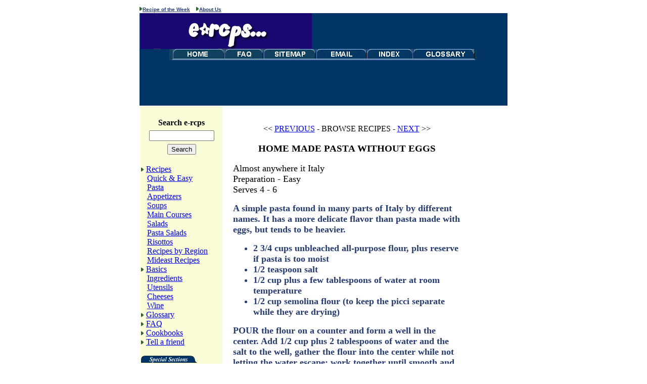

--- FILE ---
content_type: text/html
request_url: https://www.e-rcps.com/pasta/basics/strangozzi.shtml
body_size: 9132
content:
<!-- PTS 3/8/01 --><html><head><meta content="text/html; charset=windows-1252" http-equiv="Content-Type"/>
<script>var __ezHttpConsent={setByCat:function(src,tagType,attributes,category,force,customSetScriptFn=null){var setScript=function(){if(force||window.ezTcfConsent[category]){if(typeof customSetScriptFn==='function'){customSetScriptFn();}else{var scriptElement=document.createElement(tagType);scriptElement.src=src;attributes.forEach(function(attr){for(var key in attr){if(attr.hasOwnProperty(key)){scriptElement.setAttribute(key,attr[key]);}}});var firstScript=document.getElementsByTagName(tagType)[0];firstScript.parentNode.insertBefore(scriptElement,firstScript);}}};if(force||(window.ezTcfConsent&&window.ezTcfConsent.loaded)){setScript();}else if(typeof getEzConsentData==="function"){getEzConsentData().then(function(ezTcfConsent){if(ezTcfConsent&&ezTcfConsent.loaded){setScript();}else{console.error("cannot get ez consent data");force=true;setScript();}});}else{force=true;setScript();console.error("getEzConsentData is not a function");}},};</script>
<script>var ezTcfConsent=window.ezTcfConsent?window.ezTcfConsent:{loaded:false,store_info:false,develop_and_improve_services:false,measure_ad_performance:false,measure_content_performance:false,select_basic_ads:false,create_ad_profile:false,select_personalized_ads:false,create_content_profile:false,select_personalized_content:false,understand_audiences:false,use_limited_data_to_select_content:false,};function getEzConsentData(){return new Promise(function(resolve){document.addEventListener("ezConsentEvent",function(event){var ezTcfConsent=event.detail.ezTcfConsent;resolve(ezTcfConsent);});});}</script>
<script>if(typeof _setEzCookies!=='function'){function _setEzCookies(ezConsentData){var cookies=window.ezCookieQueue;for(var i=0;i<cookies.length;i++){var cookie=cookies[i];if(ezConsentData&&ezConsentData.loaded&&ezConsentData[cookie.tcfCategory]){document.cookie=cookie.name+"="+cookie.value;}}}}
window.ezCookieQueue=window.ezCookieQueue||[];if(typeof addEzCookies!=='function'){function addEzCookies(arr){window.ezCookieQueue=[...window.ezCookieQueue,...arr];}}
addEzCookies([{name:"ezoab_396",value:"mod1-c; Path=/; Domain=e-rcps.com; Max-Age=7200",tcfCategory:"store_info",isEzoic:"true",},{name:"ezosuibasgeneris-1",value:"3a299141-2cd1-4ca1-64a7-d8803c95e25c; Path=/; Domain=e-rcps.com; Expires=Wed, 20 Jan 2027 16:26:31 UTC; Secure; SameSite=None",tcfCategory:"understand_audiences",isEzoic:"true",}]);if(window.ezTcfConsent&&window.ezTcfConsent.loaded){_setEzCookies(window.ezTcfConsent);}else if(typeof getEzConsentData==="function"){getEzConsentData().then(function(ezTcfConsent){if(ezTcfConsent&&ezTcfConsent.loaded){_setEzCookies(window.ezTcfConsent);}else{console.error("cannot get ez consent data");_setEzCookies(window.ezTcfConsent);}});}else{console.error("getEzConsentData is not a function");_setEzCookies(window.ezTcfConsent);}</script><script type="text/javascript" data-ezscrex='false' data-cfasync='false'>window._ezaq = Object.assign({"edge_cache_status":11,"edge_response_time":33,"url":"https://www.e-rcps.com/pasta/basics/strangozzi.shtml"}, typeof window._ezaq !== "undefined" ? window._ezaq : {});</script><script type="text/javascript" data-ezscrex='false' data-cfasync='false'>window._ezaq = Object.assign({"ab_test_id":"mod1-c"}, typeof window._ezaq !== "undefined" ? window._ezaq : {});window.__ez=window.__ez||{};window.__ez.tf={};</script><script type="text/javascript" data-ezscrex='false' data-cfasync='false'>window.ezDisableAds = true;</script>
<script data-ezscrex='false' data-cfasync='false' data-pagespeed-no-defer>var __ez=__ez||{};__ez.stms=Date.now();__ez.evt={};__ez.script={};__ez.ck=__ez.ck||{};__ez.template={};__ez.template.isOrig=true;__ez.queue=__ez.queue||function(){var e=0,i=0,t=[],n=!1,o=[],r=[],s=!0,a=function(e,i,n,o,r,s,a){var l=arguments.length>7&&void 0!==arguments[7]?arguments[7]:window,d=this;this.name=e,this.funcName=i,this.parameters=null===n?null:w(n)?n:[n],this.isBlock=o,this.blockedBy=r,this.deleteWhenComplete=s,this.isError=!1,this.isComplete=!1,this.isInitialized=!1,this.proceedIfError=a,this.fWindow=l,this.isTimeDelay=!1,this.process=function(){f("... func = "+e),d.isInitialized=!0,d.isComplete=!0,f("... func.apply: "+e);var i=d.funcName.split("."),n=null,o=this.fWindow||window;i.length>3||(n=3===i.length?o[i[0]][i[1]][i[2]]:2===i.length?o[i[0]][i[1]]:o[d.funcName]),null!=n&&n.apply(null,this.parameters),!0===d.deleteWhenComplete&&delete t[e],!0===d.isBlock&&(f("----- F'D: "+d.name),m())}},l=function(e,i,t,n,o,r,s){var a=arguments.length>7&&void 0!==arguments[7]?arguments[7]:window,l=this;this.name=e,this.path=i,this.async=o,this.defer=r,this.isBlock=t,this.blockedBy=n,this.isInitialized=!1,this.isError=!1,this.isComplete=!1,this.proceedIfError=s,this.fWindow=a,this.isTimeDelay=!1,this.isPath=function(e){return"/"===e[0]&&"/"!==e[1]},this.getSrc=function(e){return void 0!==window.__ezScriptHost&&this.isPath(e)&&"banger.js"!==this.name?window.__ezScriptHost+e:e},this.process=function(){l.isInitialized=!0,f("... file = "+e);var i=this.fWindow?this.fWindow.document:document,t=i.createElement("script");t.src=this.getSrc(this.path),!0===o?t.async=!0:!0===r&&(t.defer=!0),t.onerror=function(){var e={url:window.location.href,name:l.name,path:l.path,user_agent:window.navigator.userAgent};"undefined"!=typeof _ezaq&&(e.pageview_id=_ezaq.page_view_id);var i=encodeURIComponent(JSON.stringify(e)),t=new XMLHttpRequest;t.open("GET","//g.ezoic.net/ezqlog?d="+i,!0),t.send(),f("----- ERR'D: "+l.name),l.isError=!0,!0===l.isBlock&&m()},t.onreadystatechange=t.onload=function(){var e=t.readyState;f("----- F'D: "+l.name),e&&!/loaded|complete/.test(e)||(l.isComplete=!0,!0===l.isBlock&&m())},i.getElementsByTagName("head")[0].appendChild(t)}},d=function(e,i){this.name=e,this.path="",this.async=!1,this.defer=!1,this.isBlock=!1,this.blockedBy=[],this.isInitialized=!0,this.isError=!1,this.isComplete=i,this.proceedIfError=!1,this.isTimeDelay=!1,this.process=function(){}};function c(e,i,n,s,a,d,c,u,f){var m=new l(e,i,n,s,a,d,c,f);!0===u?o[e]=m:r[e]=m,t[e]=m,h(m)}function h(e){!0!==u(e)&&0!=s&&e.process()}function u(e){if(!0===e.isTimeDelay&&!1===n)return f(e.name+" blocked = TIME DELAY!"),!0;if(w(e.blockedBy))for(var i=0;i<e.blockedBy.length;i++){var o=e.blockedBy[i];if(!1===t.hasOwnProperty(o))return f(e.name+" blocked = "+o),!0;if(!0===e.proceedIfError&&!0===t[o].isError)return!1;if(!1===t[o].isComplete)return f(e.name+" blocked = "+o),!0}return!1}function f(e){var i=window.location.href,t=new RegExp("[?&]ezq=([^&#]*)","i").exec(i);"1"===(t?t[1]:null)&&console.debug(e)}function m(){++e>200||(f("let's go"),p(o),p(r))}function p(e){for(var i in e)if(!1!==e.hasOwnProperty(i)){var t=e[i];!0===t.isComplete||u(t)||!0===t.isInitialized||!0===t.isError?!0===t.isError?f(t.name+": error"):!0===t.isComplete?f(t.name+": complete already"):!0===t.isInitialized&&f(t.name+": initialized already"):t.process()}}function w(e){return"[object Array]"==Object.prototype.toString.call(e)}return window.addEventListener("load",(function(){setTimeout((function(){n=!0,f("TDELAY -----"),m()}),5e3)}),!1),{addFile:c,addFileOnce:function(e,i,n,o,r,s,a,l,d){t[e]||c(e,i,n,o,r,s,a,l,d)},addDelayFile:function(e,i){var n=new l(e,i,!1,[],!1,!1,!0);n.isTimeDelay=!0,f(e+" ...  FILE! TDELAY"),r[e]=n,t[e]=n,h(n)},addFunc:function(e,n,s,l,d,c,u,f,m,p){!0===c&&(e=e+"_"+i++);var w=new a(e,n,s,l,d,u,f,p);!0===m?o[e]=w:r[e]=w,t[e]=w,h(w)},addDelayFunc:function(e,i,n){var o=new a(e,i,n,!1,[],!0,!0);o.isTimeDelay=!0,f(e+" ...  FUNCTION! TDELAY"),r[e]=o,t[e]=o,h(o)},items:t,processAll:m,setallowLoad:function(e){s=e},markLoaded:function(e){if(e&&0!==e.length){if(e in t){var i=t[e];!0===i.isComplete?f(i.name+" "+e+": error loaded duplicate"):(i.isComplete=!0,i.isInitialized=!0)}else t[e]=new d(e,!0);f("markLoaded dummyfile: "+t[e].name)}},logWhatsBlocked:function(){for(var e in t)!1!==t.hasOwnProperty(e)&&u(t[e])}}}();__ez.evt.add=function(e,t,n){e.addEventListener?e.addEventListener(t,n,!1):e.attachEvent?e.attachEvent("on"+t,n):e["on"+t]=n()},__ez.evt.remove=function(e,t,n){e.removeEventListener?e.removeEventListener(t,n,!1):e.detachEvent?e.detachEvent("on"+t,n):delete e["on"+t]};__ez.script.add=function(e){var t=document.createElement("script");t.src=e,t.async=!0,t.type="text/javascript",document.getElementsByTagName("head")[0].appendChild(t)};__ez.dot=__ez.dot||{};__ez.queue.addFileOnce('/detroitchicago/boise.js', '/detroitchicago/boise.js?gcb=195-0&cb=5', true, [], true, false, true, false);__ez.queue.addFileOnce('/parsonsmaize/abilene.js', '/parsonsmaize/abilene.js?gcb=195-0&cb=e80eca0cdb', true, [], true, false, true, false);__ez.queue.addFileOnce('/parsonsmaize/mulvane.js', '/parsonsmaize/mulvane.js?gcb=195-0&cb=e75e48eec0', true, ['/parsonsmaize/abilene.js'], true, false, true, false);__ez.queue.addFileOnce('/detroitchicago/birmingham.js', '/detroitchicago/birmingham.js?gcb=195-0&cb=539c47377c', true, ['/parsonsmaize/abilene.js'], true, false, true, false);</script>
<script src="https://p.si7.com/si7.js?d=c12d78185653cc6731700a053615c5ab" async></script>
<script data-ezscrex="false" type="text/javascript" data-cfasync="false">window._ezaq = Object.assign({"ad_cache_level":0,"adpicker_placement_cnt":0,"ai_placeholder_cache_level":0,"ai_placeholder_placement_cnt":-1,"domain":"e-rcps.com","domain_id":396,"ezcache_level":0,"ezcache_skip_code":14,"has_bad_image":0,"has_bad_words":0,"is_sitespeed":0,"lt_cache_level":0,"response_size":18888,"response_size_orig":12963,"response_time_orig":22,"template_id":5,"url":"https://www.e-rcps.com/pasta/basics/strangozzi.shtml","word_count":0,"worst_bad_word_level":0}, typeof window._ezaq !== "undefined" ? window._ezaq : {});__ez.queue.markLoaded('ezaqBaseReady');</script>
<script type='text/javascript' data-ezscrex='false' data-cfasync='false'>
window.ezAnalyticsStatic = true;

function analyticsAddScript(script) {
	var ezDynamic = document.createElement('script');
	ezDynamic.type = 'text/javascript';
	ezDynamic.innerHTML = script;
	document.head.appendChild(ezDynamic);
}
function getCookiesWithPrefix() {
    var allCookies = document.cookie.split(';');
    var cookiesWithPrefix = {};

    for (var i = 0; i < allCookies.length; i++) {
        var cookie = allCookies[i].trim();

        for (var j = 0; j < arguments.length; j++) {
            var prefix = arguments[j];
            if (cookie.indexOf(prefix) === 0) {
                var cookieParts = cookie.split('=');
                var cookieName = cookieParts[0];
                var cookieValue = cookieParts.slice(1).join('=');
                cookiesWithPrefix[cookieName] = decodeURIComponent(cookieValue);
                break; // Once matched, no need to check other prefixes
            }
        }
    }

    return cookiesWithPrefix;
}
function productAnalytics() {
	var d = {"pr":[6],"omd5":"e375d9eda239f002a0a07d04c8dfd852","nar":"risk score"};
	d.u = _ezaq.url;
	d.p = _ezaq.page_view_id;
	d.v = _ezaq.visit_uuid;
	d.ab = _ezaq.ab_test_id;
	d.e = JSON.stringify(_ezaq);
	d.ref = document.referrer;
	d.c = getCookiesWithPrefix('active_template', 'ez', 'lp_');
	if(typeof ez_utmParams !== 'undefined') {
		d.utm = ez_utmParams;
	}

	var dataText = JSON.stringify(d);
	var xhr = new XMLHttpRequest();
	xhr.open('POST','/ezais/analytics?cb=1', true);
	xhr.onload = function () {
		if (xhr.status!=200) {
            return;
		}

        if(document.readyState !== 'loading') {
            analyticsAddScript(xhr.response);
            return;
        }

        var eventFunc = function() {
            if(document.readyState === 'loading') {
                return;
            }
            document.removeEventListener('readystatechange', eventFunc, false);
            analyticsAddScript(xhr.response);
        };

        document.addEventListener('readystatechange', eventFunc, false);
	};
	xhr.setRequestHeader('Content-Type','text/plain');
	xhr.send(dataText);
}
__ez.queue.addFunc("productAnalytics", "productAnalytics", null, true, ['ezaqBaseReady'], false, false, false, true);
</script>
<!-- Copyright © 2000,2012 e-rcps.com, All Rights Reserved -->
<link rel="shortcut icon" href="//www.e-rcps.com/favicon.ico"/>
<meta name="robots" content="index,follow"/>
<meta http-equiv="Expires" content="-1"/>
<meta http-equiv="Pragma" content="no_cache"/>
<meta http-equiv="Cache-Control" content="no_cache"/>
<base href="https://www.e-rcps.com/pasta/"/>

<title>HOME MADE PASTA WITHOUT EGGS - Pici, Strangozzi, Umbricelli, Strozzapreti</title>

<meta name="description" content="Home made pasta without egge"/>
<meta name="keywords" content="pasta, homemade, home made, no eggs, without eggs, pici, strangozzi, umbricelli, strozzapreti"/>
<meta name="target" content="pasta home made pasta without eggs, home, making, no eggs, pici, strangozzi, umbricelli, strozzapreti"/>
<meta http-equiv="Cache-Control" content="no-cache"/>

<!-- ValueClick Media POP-UNDER CODE v1.8 for e-rcps.com (12 hour) -->


<!-- InstanceEndEditable -->
<link rel='canonical' href='https://www.e-rcps.com/pasta/basics/strangozzi.shtml' />
<script type='text/javascript'>
var ezoTemplate = 'orig_site';
var ezouid = '1';
var ezoFormfactor = '1';
</script><script data-ezscrex="false" type='text/javascript'>
var soc_app_id = '0';
var did = 396;
var ezdomain = 'e-rcps.com';
var ezoicSearchable = 1;
</script></head>
<body>
<a name="top"></a><!-- MAIN TABLE-->
<center>
<table bgcolor="White" border="0" cellpadding="0" cellspacing="0" width="728">
	<tbody><tr>
		<td>
		<center><!-- TOP SECTION TABLE -->
			<table border="0" cellpadding="0" cellspacing="0" align="center" width="728" bgcolor="#003366">
				<tbody><tr>
					<td colspan="3" bgcolor="#FFFFFF"><img alt="-" border="0" height="9" src="/pasta/img/arrow.gif" width="6"/><a href="/pasta/rcp/wk/rcp_wk.shtml"><b><font color="#253A70" face="verdana,helvetica,arial" size="1">Recipe of the Week</font></b></a>   <img alt="-" border="0" height="9" src="/pasta/img/arrow.gif" width="6"/><a href="/pasta/inf/bio.shtml"><b><font color="#253A70" face="verdana,helvetica,arial" size="1">About Us</font></b></a>
					</td>
				</tr>
				<tr bgcolor="#003366">
					<td><!-- img border="0" height="71" src="/pasta/img/left_panel.gif" width="154" alt="left panel" -->
					</td>
					<td><img alt="" src="/pasta/img/gp_logo_339.gif" border="0" height="71" width="339"/>
					</td>
					<td><!-- img alt="pasta" src="/pasta/img/right_panel.gif" border="0" height="71" width="152" -->
					</td>
				</tr>
				<tr>
<td valign="TOP" align="center" colspan="3"><img src="/pasta/img/menu_1.gif" usemap="#menu_1" name="Menu Bar" alt="Menu Bar" border="0"/>
<map name="menu_1">
<area shape="RECT" coords=" 183, -8, 281, 17" href="/pasta/inf/sitemap.shtml" alt="SiteMap"/>
<area shape="RECT" coords=" 106, -11, 178, 17" href="/pasta/inf/faq.shtml" alt="FAQ"/>
<area shape="RECT" coords=" 1, -11, 95, 19" href="/pasta/index.shtml" alt="HOME"/>
<area shape="RECT" coords=" 288, -10, 384, 19" href="/pasta/mail/ask_chef.php" target="_blank" alt="MAIL"/>
<area shape="RECT" coords=" 388, -11, 476, 19" href="/pasta/toc.shtml" alt="INDEX"/>
<area shape="RECT" coords=" 478, -10, 597, 19" href="/pasta/gl/gloss.shtml" alt="GLOSSARY"/>
</map>
<div id="div-gpt-ad-e_rcps_com-leader-1-0" style="width:728px; height:90px;">
<script type="text/javascript">
eval(ez_write_tag([[728,90],'e_rcps_com-leader-1']));
</script>
</div>

</td>
				</tr>
			</tbody></table></center><!-- MAIN SECTION HERE-->
		</td>
	</tr>
	<tr>
		<td>
			<table>
				<tbody><tr>					<!-- BEGIN INDEX HERE-->
					<td valign="top" bgcolor="#fbfcd8" width="140">
						<div align="center"><br/>	
<!-- Begin Search Box --> 
<form method="get" action="/cgi-bin/search/search.pl">
<table align="center" border="0" cellpadding="2">
<tbody><tr>
	<td valign="middle" align="center" style="font-weight:bold"><label for="fdse_Terms">Search e-rcps</label></td></tr>
<tr><td valign="middle"><tt><input value="" name="Terms" size="14" style="font-family:monospace" id="fdse_Terms"/></tt></td></tr>
<tr>	<td valign="middle" align="center"><input type="submit" class="submit" value="Search"/></td>
</tr>
</tbody></table>
</form>
<!-- End PicoSearc Box -->
						</div>
						<div align="left">
                        <img alt="green arrow" border="0" height="9" src="/pasta/img/arrow.gif" width="6"/> <a class="LTOP" href="/pasta/toc.shtml">Recipes</a><br/>
<img src="i/spacer2.gif" width="12" height="1" border="0" alt=""/><a class="LLST" href="/pasta/rcp/q_e.shtml">Quick &amp; Easy</a><br/>
<img src="i/spacer2.gif" width="12" height="1" border="0" alt=""/><a class="LLST" href="/pasta/rcp/index.shtml">Pasta</a><br/> 
<img src="i/spacer2.gif" width="12" height="1" border="0" alt=""/><a class="LLST" href="/pasta/rcp/antipasti/index.shtml">Appetizers</a><br/>  
<img src="i/spacer2.gif" width="12" height="1" border="0" alt=""/><a class="LLST" href="/pasta/rcp/soup/index.shtml">Soups</a><br/>
<img src="i/spacer2.gif" width="12" height="1" border="0" alt=""/><a class="LLST" href="/pasta/main/index.shtml">Main Courses</a><br/>
<img src="i/spacer2.gif" width="12" height="1" border="0" alt=""/><a class="LLST" href="/pasta/rcp/salad/index.shtml">Salads</a><br/>
<img src="i/spacer2.gif" width="12" height="1" border="0" alt=""/><a class="LLST" href="/pasta/rcp/p_salad/index.shtml">Pasta Salads</a><br/>
<img src="i/spacer2.gif" width="12" height="1" border="0" alt=""/><a class="LLST" href="/pasta/rcp/ris/index.shtml" target="_self">Risottos</a><br/>
<img src="i/spacer2.gif" width="12" height="1" border="0" alt=""/><a class="LLST" href="/pasta/inf/regions.shtml" target="_self">Recipes by Region</a><br/>
<img src="i/spacer2.gif" width="12" height="1" border="0" alt=""/><a class="LLST" href="/m_e/index.shtml" target="_self">Mideast Recipes</a><br/>
<img alt="green arrow" border="0" height="9" src="/pasta/img/arrow.gif" width="6"/> 
<a class="LTOP" href="/pasta/basics/index.shtml">Basics</a><br/>
<img src="i/spacer2.gif" width="12" height="1" border="0" alt=""/><a class="LLST" href="/pasta/basics/ingredients.shtml" target="_self">Ingredients</a><br/>     
<img src="i/spacer2.gif" width="12" height="1" border="0" alt=""/><a class="LLST" href="/pasta/basics/utensils.shtml" target="_self">Utensils</a><br/>     
<img src="i/spacer2.gif" width="12" height="1" border="0" alt=""/><a class="LLST" href="/pasta/inf/cheese.shtml" target="_self">Cheeses</a><br/>     
<img src="i/spacer2.gif" width="12" height="1" border="0" alt=""/><a class="LLST" href="/pasta/inf/wine.shtml" target="_self">Wine</a><br/>
<img alt="-" border="0" height="9" src="/pasta/img/arrow.gif" width="6"/> 
<a class="LTOP" href="/pasta/gl/gloss.shtml">Glossary</a><br/>
<img alt="green arrow" border="0" height="9" src="/pasta/img/arrow.gif" width="6"/> 
<a class="LTOP" href="/pasta/inf/faq.shtml">FAQ</a><br/>
<img alt="-" border="0" height="9" src="/pasta/img/arrow.gif" width="6"/> 
<a class="LTOP" href="/pasta/links/books.shtml">Cookbooks</a><br/>
<img alt="-" border="0" height="9" src="/pasta/img/arrow.gif" width="6"/> 
<a class="LTOP" href="/pasta/mail/tell_friend.php">Tell a friend<br/><br/>
<!-- #BeginLibraryItem "/Library/125x125.lbi" -->
<!-- 125x125 ad -->
<!-- #EndLibraryItem -->
<img alt="Special Sections" border="0" height="14" src="/pasta/img/sections.gif" width="111"/><br/>
</a><p><a class="LTOP" href="/pasta/mail/tell_friend.php"><img alt="arrow" border="0" height="9" src="/pasta/img/arrow.gif" width="6"/> 
</a><a class="LTOP" href="/pasta/links/classes.shtml" target="_self">Cooking Classes</a><br/>
<span class="TS">Cooking classes in the U.S. and Italy.</span><br/>
</p><hr align="left" width="80%"/>
<img alt="-" border="0" height="9" src="/pasta/img/arrow.gif" width="6"/> 
<a class="LTOP" href="/pasta/links/tours.shtml" target="_self">Gastronomy Tours</a><br/>
<span class="TS">Tour Wine &amp; Olive oil country and other regions.</span><br/>
<hr align="left" width="80%"/>
<img alt="arrow" border="0" height="9" src="/pasta/img/arrow.gif" width="6"/> 
<a class="LTOP" href="/pasta/links/sites.shtml" target="_self">Links</a><br/>
<span class="TS">Links to other sites of related interest.</span><br/>
<hr align="left" width="80%"/><img alt="-" border="0" height="9" src="/pasta/img/arrow.gif" width="6"/> 
<a class="LTOP" href="/pasta/inf/sources.shtml" target="_self"><b>Sources</b></a><br/>
<span class="TS">Where to buy special ingredients and utensils.</span><br/>
<hr align="left" width="80%"/><img alt="-" border="0" height="9" src="/pasta/img/arrow.gif" width="6"/> 
<a class="LTOP" href="/pasta/mail/ask_chef.php" target="_blank">Ask the Chef</a><br/>
<span class="TS">If you don&#39;t find your recipe.</span><br/>
<hr align="left" width="80%"/></div>
					<center>
<!-- 125X125 --> 



<br/><br/>
<p>
</p><div id="div-gpt-ad-e_rcps_com-sky-1-0" style="width:160px; height:600px;">
<script type="text/javascript">
eval(ez_write_tag([[160,600],'e_rcps_com-sky-1']));
</script>
</div>

<br/><p></p>
<p><a href="/pasta/links/privacy.shtml"><b>PRIVACY POLICY</b></a><br/></p></center>
					</td>
					<td valign="top" width="480">						<!-- INSERT TEXT HERE -->
					<center>
						<table border="0" cellpadding="0" cellspacing="0">
							<tbody><tr>
								<td width="450"><br/><!-- INSERT TEXT HERE -->
<p>
</p><center>
<!-- top480 -->
</center><p></p>
								<center>&lt;&lt; <a href="/pasta/basics/home_made.shtml"><span class="PVNX">PREVIOUS</span></a><span class="MBR"> - BROWSE RECIPES - </span><a href="/pasta/basics/p_spin.shtml"><span class="PVNX">NEXT</span></a> &gt;&gt;</center>
								<center><h3>HOME MADE PASTA WITHOUT EGGS</h3></center><!-- START_PRINT --><div class="KonaBody"><b><i><font size="+1"></font></i></b>
<p><font size="+1">Almost anywhere it Italy</font><br/><font size="+1">Preparation - Easy</font><br/><font size="+1">Serves 4 - 6</font></p>
<p><font color="#253A70" face="times new roman" size="+1"><b>A simple pasta found in many parts of Italy by different names.  It has a more delicate flavor than pasta made with eggs, but tends to be heavier.</b></font></p>
<p><font color="#253A70" face="times new roman" size="+1"><b></b></font></p><ul><font color="#253A70" face="times new roman" size="+1"><b>
	<li>2 3/4 cups unbleached all-purpose flour, plus reserve if pasta is too moist</li>
	<li>1/2 teaspoon salt</li>
	<li>1/2 cup plus a few tablespoons of water at room temperature</li>	
	<li>1/2 cup semolina flour (to keep the picci separate while they are drying)</li>
</b></font></ul><p></p>
<p><font color="#253A70" face="times new roman" size="+1"><b>POUR the flour on a counter and form a well in the center. Add 1/2 cup plus 2 tablespoons of water and the salt to the well, gather the flour into the center while not letting the water escape; work together until smooth and homogenous; you might need to add a little flour if the dough is too moist, or a little water if it is too dry. Wrap in a cloth and let rest for about an 1 hour on a wooden board.</b></font></p>
<p><font color="#253A70" face="times new roman" size="+1"><b>Roll the dough out on a lightly floured counter until it is 1/16 &#34; thick. Dust with semolina. Fold the dough over itself; cut into 1/8&#34;-wide pieces, making long strands. Untangle the strands; dust with semolina to prevent them from sticking.</b></font></p>
<p><font color="#253A70" face="times new roman" size="+1"><b>Cook is about 6 quarts of salted, boiling water - fresh pasta cooks quickly (2 - 5 minutes) to test often to make sure that it is &#39;al dente&#39;.</b></font></p>
<p><font color="#253A70" face="times new roman" size="+1"><b>Good with any delicate sauce like fresh tomato sauce or cream sauce with mushrooms.</b></font></p>
<p><em>Lo Chef</em></p>
<!-- p><font face="Courier New" size="-1"></font>Per serving: Calories  416 - Protein  9g - Total Fat  26g - Sodium  94mg - Cholesterol  321mg - Carbohydrates  37g - Fiber - 0</font></p -->
</div><!-- END_PRINT -->
									<div align="center">
<p><a href="/cgi-bin/print.pl?fn=var:www:e_rcps_com:pasta:basics:picci.shtml.shtml" target="_top"><span class="PRNT">PRINT</span></a>&nbsp; - &nbsp;<a href="/pasta/mail/tell_friend.php"><span class="PRNT">EMAIL</span></a></p>
									</div>
<p>
								</p><center>&lt;&lt; <a href="/pasta/basics/home_made.shtml"><span class="PVNX">PREVIOUS</span></a><span class="MBR"> - BROWSE RECIPES - </span><a href="/pasta/basics/p_spin.shtml"><span class="PVNX">NEXT</span></a> &gt;&gt;</center><p></p>
<p>
								</p><center><img src="/pasta/img/bullet0.gif" width="20" height="20" border="2" alt="MM"/></center><p></p><!-- END INSERTED TEXT -->
								</td>
							</tr>
						</tbody></table>
						<table>
							<tbody><tr>
								<td align="center"><img src="/pasta/img/spacer.gif" width="480" height="1" alt="" border="0"/>
<p>
								</p><center>
									<div align="center">
<p>
										<table>
											<tbody><tr>
												<td>													
<!-- VC active --><!-- #BeginLibraryItem "/Library/BOTTOM_AD.lbi" --><!-- #EndLibraryItem --></td>
											</tr>
										</tbody></table></p>
									</div></center><p></p>
<p></p>
								</td>
							</tr>
							<tr>
								<td>									 
								</td>
							</tr>
							<tr>
								<td align="center">Copyright © 2000,2012 e-rcps.com, All Rights Reserved</td>
							</tr>
						</tbody></table></center>
					</td>
				</tr>
			</tbody></table>
		</td>
	</tr>
</tbody></table></center>



<!--XYXYXY-->

<script data-cfasync="false">function _emitEzConsentEvent(){var customEvent=new CustomEvent("ezConsentEvent",{detail:{ezTcfConsent:window.ezTcfConsent},bubbles:true,cancelable:true,});document.dispatchEvent(customEvent);}
(function(window,document){function _setAllEzConsentTrue(){window.ezTcfConsent.loaded=true;window.ezTcfConsent.store_info=true;window.ezTcfConsent.develop_and_improve_services=true;window.ezTcfConsent.measure_ad_performance=true;window.ezTcfConsent.measure_content_performance=true;window.ezTcfConsent.select_basic_ads=true;window.ezTcfConsent.create_ad_profile=true;window.ezTcfConsent.select_personalized_ads=true;window.ezTcfConsent.create_content_profile=true;window.ezTcfConsent.select_personalized_content=true;window.ezTcfConsent.understand_audiences=true;window.ezTcfConsent.use_limited_data_to_select_content=true;window.ezTcfConsent.select_personalized_content=true;}
function _clearEzConsentCookie(){document.cookie="ezCMPCookieConsent=tcf2;Domain=.e-rcps.com;Path=/;expires=Thu, 01 Jan 1970 00:00:00 GMT";}
_clearEzConsentCookie();if(typeof window.__tcfapi!=="undefined"){window.ezgconsent=false;var amazonHasRun=false;function _ezAllowed(tcdata,purpose){return(tcdata.purpose.consents[purpose]||tcdata.purpose.legitimateInterests[purpose]);}
function _handleConsentDecision(tcdata){window.ezTcfConsent.loaded=true;if(!tcdata.vendor.consents["347"]&&!tcdata.vendor.legitimateInterests["347"]){window._emitEzConsentEvent();return;}
window.ezTcfConsent.store_info=_ezAllowed(tcdata,"1");window.ezTcfConsent.develop_and_improve_services=_ezAllowed(tcdata,"10");window.ezTcfConsent.measure_content_performance=_ezAllowed(tcdata,"8");window.ezTcfConsent.select_basic_ads=_ezAllowed(tcdata,"2");window.ezTcfConsent.create_ad_profile=_ezAllowed(tcdata,"3");window.ezTcfConsent.select_personalized_ads=_ezAllowed(tcdata,"4");window.ezTcfConsent.create_content_profile=_ezAllowed(tcdata,"5");window.ezTcfConsent.measure_ad_performance=_ezAllowed(tcdata,"7");window.ezTcfConsent.use_limited_data_to_select_content=_ezAllowed(tcdata,"11");window.ezTcfConsent.select_personalized_content=_ezAllowed(tcdata,"6");window.ezTcfConsent.understand_audiences=_ezAllowed(tcdata,"9");window._emitEzConsentEvent();}
function _handleGoogleConsentV2(tcdata){if(!tcdata||!tcdata.purpose||!tcdata.purpose.consents){return;}
var googConsentV2={};if(tcdata.purpose.consents[1]){googConsentV2.ad_storage='granted';googConsentV2.analytics_storage='granted';}
if(tcdata.purpose.consents[3]&&tcdata.purpose.consents[4]){googConsentV2.ad_personalization='granted';}
if(tcdata.purpose.consents[1]&&tcdata.purpose.consents[7]){googConsentV2.ad_user_data='granted';}
if(googConsentV2.analytics_storage=='denied'){gtag('set','url_passthrough',true);}
gtag('consent','update',googConsentV2);}
__tcfapi("addEventListener",2,function(tcdata,success){if(!success||!tcdata){window._emitEzConsentEvent();return;}
if(!tcdata.gdprApplies){_setAllEzConsentTrue();window._emitEzConsentEvent();return;}
if(tcdata.eventStatus==="useractioncomplete"||tcdata.eventStatus==="tcloaded"){if(typeof gtag!='undefined'){_handleGoogleConsentV2(tcdata);}
_handleConsentDecision(tcdata);if(tcdata.purpose.consents["1"]===true&&tcdata.vendor.consents["755"]!==false){window.ezgconsent=true;(adsbygoogle=window.adsbygoogle||[]).pauseAdRequests=0;}
if(window.__ezconsent){__ezconsent.setEzoicConsentSettings(ezConsentCategories);}
__tcfapi("removeEventListener",2,function(success){return null;},tcdata.listenerId);if(!(tcdata.purpose.consents["1"]===true&&_ezAllowed(tcdata,"2")&&_ezAllowed(tcdata,"3")&&_ezAllowed(tcdata,"4"))){if(typeof __ez=="object"&&typeof __ez.bit=="object"&&typeof window["_ezaq"]=="object"&&typeof window["_ezaq"]["page_view_id"]=="string"){__ez.bit.Add(window["_ezaq"]["page_view_id"],[new __ezDotData("non_personalized_ads",true),]);}}}});}else{_setAllEzConsentTrue();window._emitEzConsentEvent();}})(window,document);</script><script defer src="https://static.cloudflareinsights.com/beacon.min.js/vcd15cbe7772f49c399c6a5babf22c1241717689176015" integrity="sha512-ZpsOmlRQV6y907TI0dKBHq9Md29nnaEIPlkf84rnaERnq6zvWvPUqr2ft8M1aS28oN72PdrCzSjY4U6VaAw1EQ==" data-cf-beacon='{"version":"2024.11.0","token":"3e0bdc49d4a54905a27f37ff831d1174","r":1,"server_timing":{"name":{"cfCacheStatus":true,"cfEdge":true,"cfExtPri":true,"cfL4":true,"cfOrigin":true,"cfSpeedBrain":true},"location_startswith":null}}' crossorigin="anonymous"></script>
</body></html>